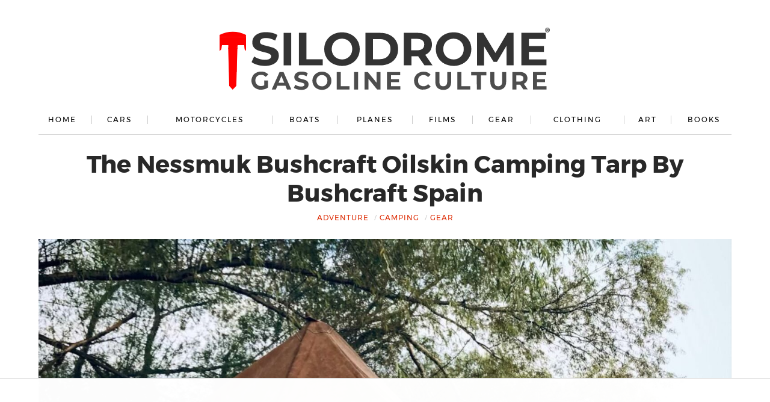

--- FILE ---
content_type: text/html; charset=utf-8
request_url: https://www.google.com/recaptcha/api2/aframe
body_size: 269
content:
<!DOCTYPE HTML><html><head><meta http-equiv="content-type" content="text/html; charset=UTF-8"></head><body><script nonce="Xp8CZuPAIEEdRUK1mTx_Gg">/** Anti-fraud and anti-abuse applications only. See google.com/recaptcha */ try{var clients={'sodar':'https://pagead2.googlesyndication.com/pagead/sodar?'};window.addEventListener("message",function(a){try{if(a.source===window.parent){var b=JSON.parse(a.data);var c=clients[b['id']];if(c){var d=document.createElement('img');d.src=c+b['params']+'&rc='+(localStorage.getItem("rc::a")?sessionStorage.getItem("rc::b"):"");window.document.body.appendChild(d);sessionStorage.setItem("rc::e",parseInt(sessionStorage.getItem("rc::e")||0)+1);localStorage.setItem("rc::h",'1763326482295');}}}catch(b){}});window.parent.postMessage("_grecaptcha_ready", "*");}catch(b){}</script></body></html>

--- FILE ---
content_type: text/css
request_url: https://ads.adthrive.com/sites/5ff4a546ffc11eabb1ca8668/ads.min.css
body_size: -22
content:
.adthrive-sticky.adthrive-footer {
    background-color: hsla(0,0%,100%,.99) !important;
}

--- FILE ---
content_type: text/plain
request_url: https://rtb.openx.net/openrtbb/prebidjs
body_size: -218
content:
{"id":"5473fcee-a33c-4aef-b6e8-aef5185f079d","nbr":0}

--- FILE ---
content_type: text/plain; charset=utf-8
request_url: https://ads.adthrive.com/http-api/cv2
body_size: 4820
content:
{"om":["07qjzu81","08tx68p2","0b0m8l4f","0g84s95c","0hrhffby","0i2rwd3u","0sm4lr19","0w7bnx4s","1019_531684367","1019_636380869","1028_8564740","10ua7afe","110_581018203604406302","11142692","11793301","11896988","11973222","11983601","12023638","12024043","12040874","12041744","12043822","12046624","12049342","12080947","12r5iucs","134omi3z","1453468","16_612583956","16_680364275","16_689939303","16_691336193","16_692179781","188_10629575","1ay0qg8d","1ktgrre1","1ounbbqh","1rss816r","1sv9nm7m","1t5itjys","1ukslvux","1uobw8rk","1wm6zgdp","1wzf44uk","1y0bi4pi","20368653-4fde-4fa8-b75c-7482fe040292","2132:43435727","2132:43966086","2132:44846669","2249:648232012","2249:664620144","2249:682811732","2249:683909524","2307:0h25jsn7","2307:0w7bnx4s","2307:10o53b79","2307:1ay0qg8d","2307:2rhihii2","2307:2x8etfp1","2307:3f1lgait","2307:3xh2cwy9","2307:5dcg0yzm","2307:5nzbsyta","2307:5q1j7zcu","2307:6cnl1v0p","2307:74z5vm6r","2307:7tj6ix89","2307:a7w365s6","2307:brb59cr2","2307:c0giwiin","2307:coy3a5w5","2307:da7z30le","2307:djur9oao","2307:eumlrdc1","2307:gghbasge","2307:irbewc8z","2307:koci3lym","2307:ljlopoyc","2307:m3i0vxvt","2307:n1k39og4","2307:o7vvag5o","2307:obl06pvd","2307:otosmymz","2307:purncoqw","2307:s21ohgc5","2307:s889gfki","2307:taq5rze1","2307:tm7n1ja3","2307:tntag9ai","2307:u7rt4vp6","2307:v9es8f6w","2307:vktwfsm6","2307:vzcybq92","2307:ympifqca","2307:z4bn4559","2307:zmi94ywq","23786257","2409_25495_176_CR52150651","2409_25495_176_CR52153848","2409_25495_176_CR52153850","2409_25495_176_CR52153852","25","25_q2jn8yjx","25_yi6qlg3p","25_yqh121js","262594","2711_64_12046624","2715_9888_262594","2715_9888_501347","28405258","28xry7ix","29414696","29414711","29459602","2ffkihbg","2jjp1phz","2lsoobnk","2rhihii2","2rmvg0wt","2x8etfp1","3278075-18446744072673958336","3278077-18446744072673958336","32l2n30b","33290292","33604871","33605023","3490:CR52153849","3490:CR52153850","3490:CR52153854","34eys5wu","3658_106750_c0giwiin","3658_151643_f18cad75","3658_151643_u5p4xjy9","3658_152506_irbewc8z","3658_18008_taq5rze1","3658_210546_3f1lgait","3658_211122_f46gq7cs","3658_215376_wehwxvav","3658_22079_paggellx","3658_245791_9ktzreyh","3658_24589_dpdpvfgd","3658_54194_2x8etfp1","3658_582283_np9yfx64","3658_78719_z4bn4559","3658_87799_gghbasge","3658_87799_s59zelh0","38681115","3LMBEkP-wis","3_16_687690734","3f1lgait","3j5hqkjz","3nhww7ef","3oe9gaie","3pc5hwgq","3ws6ppdq","40268250","40544992","409_189392","409_189396","409_189398","409_189408","409_192567","409_192663","409_213932","409_213944","409_216406","409_216412","409_216416","409_216418","409_216436","409_216496","409_225988","409_225990","409_226320","409_226342","409_227223","409_227224","409_227228","409_227232","409_227242","409_228113","41771792","42231835","43435725","44629254","44877534","44smvcx6","47141847","47191398","4771_74438_1610258814","481703827","48514611","48514685","49123012","49798558","4a3oeofh","4a6wluyf","4aqwokyz","4klye7cc","4nw7om9i","4qmco3dp","4ux5i44y","4x1qydwk","501347","51011240","510762","514819301","523_354_1369725778-1780033044","5316_139700_aa3f58e0-cc6d-4573-ad6c-7100dbda5106","534295","53832716","53832733","53v6aquw","54408930","54639987","54640037","5510:5hj3ubbq","5510:669kwlli","5510:8ocqdo33","5510:9pvry0tu","5510:bl7cord0","5510:pwxk05sq","5510:tcnqpszr","5510:tf6qlc13","55116643","55354666","55636662","55693367","55693391","55693404","55693413","55693417","556to6r7","55712936","55712989","55736227","55736239","55763522","55784908","557_409_216396","557_409_223589","558_93_4aqwokyz","558_93_5dcg0yzm","558_93_5nzbsyta","558_93_8n2o2k7c","558_93_9ktzreyh","558_93_a0oxacu8","558_93_a7w365s6","558_93_c0giwiin","558_93_coy3a5w5","558_93_d1dmoqcx","558_93_euk4wmgj","558_93_i90isgt0","558_93_icajkkn0","558_93_irbewc8z","558_93_np9yfx64","558_93_paggellx","558_93_prq4f8da","558_93_q2jn8yjx","558_93_taq5rze1","558_93_tm7n1ja3","558_93_wu5qr81l","558_93_yi6qlg3p","558_93_zgfnr75h","558_93_zkbt73yr","55906605","55906618","55965333","55xalmqs","56071098","56341213","56782878","56782894","56782895","56782901","567_269_2:3890:32220:73781","56898611","5700:648470192","57149971","57149985","58853467","59740468","59751572","5dcg0yzm","5e985420-c618-4a37-816b-5d8170ff1ebf","5hj3ubbq","5jksujcn","5nzbsyta","5q1j7zcu","5sfc9ja1","5w8g8652","600618969","603485497","60832073","608454284","608454291","60884327","608861799","608861812","61210711","61210719","61210728","61228615","61228616","61287761","61288143","614105105","614106256","614106263","61444664","61563036","617856978","618082520","61900466","61916211","61916225","61916229","61916233","61932920","61932925","619765138","61991164","62086724","62086730","62130679","62260463","62272117","62309370","643hsokb","660568569","666765948","677851349","678033889","679284073","679309338","679896121","680682964","680_99480_608862831","680_99480_614105094","680_99480_614105095","680_99480_614105101","680_99480_614105104","680_99480_614105105","680_99480_614105109","680_99480_686985184","680_99480_686985190","680_99480_686985199","680_99480_686985201","680_99480_686985203","680_99480_686985209","680_99480_686985210","684195345","684503141","684503196","684503201","684503239","686985201","6dozus7u","6horao0p","6k5gjis0","6mwqcsi8","6os0lblf","6yp8nlcw","71hv4oqc","7255_121665_catalina-73780","7255_121665_catalina-73781","7255_121665_catalina-73888","7354_602715_80963601","73ja3cq8","750h8kd9","7618517","7736472","7736477","775137021489","776165438154","776165438280","776202972877","776553132679","776637938879","776640315353","777441432892","778141451901","7829835","79073530","79096172","79096173","79096176","79096185","7947651","7950269","79528454","7955798","79591671","7960712","7960749","7964881","7969234","7972225","7981053","7981058","7981066","7995497","7995498","7995616","7997217","7998217","7f5ti4ml","7tjjebcw","7w97t00b","7ygxzblc","8002119","8003577","8003598","8003964","8004971","8004972","8007070","8007244","8016065","8018105","8027023","8027031","8029310","8029650","8031267","8035777","8036648","8036949","8039708","8045723","8046216","8046875","8046880","8047116","8047693","8048160","8048201","8051519","8051521","8051523","8055234","8055239","8056100","81783862","83556802","83556813","83556831","84296123","84577477","84577481","84577489","84577490","84577498","84577502","84577503","84577508","84577510","84578120","84578216","84578222","84578388","84578394","85445117","85445123","85445160","85445175","85445179","85445183","85445193","85480699","8564740","8ejyu69m","8fyu6f77","8g4gjuhf","8n6mtkhh","8obnd90r","8w4klwi4","8wugqkk0","90_11793301","90g00x3j","967i06q3","9c08doxm","9c9dfgzm","9jcglatm","9k6kclfc","9ktzreyh","9pvry0tu","9zl41y5m","a0a4f97b","a0oxacu8","a613ad72-61ca-43b1-a16f-6f8b8505bb58","a7w365s6","aesto5ck","ag5h5euo","aodopxzf","b90cwbcd","bl7cord0","bnef280p","btta8qg3","buvrkkg8","bze7c36l","c0giwiin","c5hosoph","c7lzhp38","c7rcud6r","c7ucy86l","catalina-73780","catalina-73781","catalina-73887","cbg18jr6","cly0z7w9","coy3a5w5","cr-86yx7nbz48rgv2","cr-miu6zi3wwirgv2","csv5vzwo","d1dmoqcx","d7dqlqpo","da7z30le","de48lj30","de66hk0y","djur9oao","dpdpvfgd","dtech-6858","dwxye2sy","em8ppg5q","eposfut5","eth6t645","euk4wmgj","eumlrdc1","ewopm5dl","ezpm9hr2","f11z1sn2","f18cad75","fjnoh5da","fjp0ceax","fknjs6x7","ft1m6gvr","ft3pgmz9","fx0atdhu","g02mxap0","g4kw4fir","g88ob0qg","ggadcywe","gghbasge","ghkuugru","gi53o93k","gtupq68u","h9v9htn3","hexdyy9v","hk2nsy6j","hoxvg88g","hucj936y","hvgplch1","i1gs57kc","i90isgt0","ib1o62yz","icajkkn0","irbewc8z","it07388f","itj14rez","j2djsrml","j58m06fh","jb75l2ds","jj00jpvf","jjis3xuj","kbapdg4y","kgt9k7e1","kjq0lnk5","kk5768bd","klq5leo1","ks5019go","ksh1r64r","ky1luiq8","l18z90sj","l1u9g48i","la2wc7se","ldpa5epy","ldv3iy6n","ljlopoyc","ltzq6m4q","lwdw27qj","m3i0vxvt","m7eg8a4b","m835trom","ms50j0oi","msuhwavi","mw9467v4","mwt93zf0","n1k39og4","n2bdg27r","n3egwnq7","n9d6jnnu","ne3ythst","ng6uy4w7","np9yfx64","nq5k861q","nruhvogr","o353c5bb","o7vvag5o","o92d9ha0","o982acnj","obl06pvd","ohlr7kpw","on1kaa30","oril4wg7","otakslcf","otosmymz","oup59eht","oz31jrd0","p0hjn3lj","p8pu5j57","pa47ufgf","paggellx","ph19d41b","pheakudz","phum7sla","pitkvblx","pm8ldadr","pqn44nv6","psrn0dap","purncoqw","pwxk05sq","pywaefiy","q2jn8yjx","qeowyajo","qizp5o8l","qly707sr","qmbyj6td","qqvgscdx","qui9c4cm","quo1qs6e","qwlgx26f","r5vkorzk","r762jrzq","rmalemzp","rmccapeb","rmo1921x","rqiz1xrg","s21ohgc5","s5gryn6u","s889gfki","s9j4wgpi","sbkk6qvv","scqqqqfp","shh8hb8h","spf2uoj8","spv5lpyq","sqmqxvaf","srn67q5c","stncyjzc","svinlp2o","sze636fg","t0idwomg","t5alo5fu","t6p301lg","t9y1jxrl","taq5rze1","tcnqpszr","tf6qlc13","tiqdg70p","tm7n1ja3","tntag9ai","twsft23y","u3i8n6ef","u5p4xjy9","u6ggz8rr","u7rt4vp6","uhfuch0n","up1x0z4x","v2pqc8qz","v9es8f6w","vc8qy7c6","ven7pu1c","vktwfsm6","vxa1frox","w480e9ow","wd5pmeye","wfqgu54f","wgurm8i7","wiz7jjcq","wk7ounrj","wky6zqui","wq5j4s9t","wsh1xxoo","wuhkruka","x9qfv337","xo87875h","xqnr4qw4","xs124wyz","xz1z6j77","y2ceq043","y4sxar79","yhr3li63","yi6qlg3p","ympifqca","yqh121js","yuy4d0ct","z12ngu6q","z4bn4559","z4ptnka9","z65hue5p","zfexqyi5","zg0av54q","zgfnr75h","zhofofep","ziox91q0","zoymfxq2","ztlksnbe","zvfjb0vm","zvovjds1","7979132","7979135"],"pmp":[],"adomains":["1md.org","a4g.com","about.bugmd.com","acelauncher.com","adameve.com","adelion.com","adp3.net","advenuedsp.com","aibidauction.com","aibidsrv.com","akusoli.com","allofmpls.org","arkeero.net","ato.mx","avazutracking.net","avid-ad-server.com","avid-adserver.com","avidadserver.com","aztracking.net","bc-sys.com","bcc-ads.com","bidderrtb.com","bidscube.com","bizzclick.com","bkserving.com","bksn.se","brightmountainads.com","bucksense.io","bugmd.com","ca.iqos.com","capitaloneshopping.com","cdn.dsptr.com","clarifion.com","cotosen.com","cs.money","cwkuki.com","dallasnews.com","dcntr-ads.com","decenterads.com","derila-ergo.com","dhgate.com","dhs.gov","digitaladsystems.com","displate.com","doyour.bid","dspbox.io","envisionx.co","ezmob.com","fmlabsonline.com","g123.jp","g2trk.com","gadmobe.com","getbugmd.com","goodtoknowthis.com","gov.il","guard.io","hero-wars.com","holts.com","howto5.io","ice.gov","imprdom.com","justanswer.com","liverrenew.com","longhornsnuff.com","lovehoney.com","lowerjointpain.com","lymphsystemsupport.com","media-servers.net","medimops.de","miniretornaveis.com","mobuppsrtb.com","motionspots.com","mygrizzly.com","myrocky.ca","national-lottery.co.uk","nbliver360.com","ndc.ajillionmax.com","niutux.com","nordicspirit.co.uk","notify.nuviad.com","notify.oxonux.com","own-imp.vrtzads.com","paperela.com","parasiterelief.com","peta.org","pfm.ninja","pixel.metanetwork.mobi","pixel.valo.ai","plannedparenthood.org","plf1.net","plt7.com","pltfrm.click","printwithwave.co","privacymodeweb.com","rangeusa.com","readywind.com","reklambids.com","ri.psdwc.com","rtb-adeclipse.io","rtb-direct.com","rtb.adx1.com","rtb.kds.media","rtb.reklambid.com","rtb.reklamdsp.com","rtb.rklmstr.com","rtbadtrading.com","rtbsbengine.com","rtbtradein.com","saba.com.mx","securevid.co","servedby.revive-adserver.net","shift.com","smrt-view.com","swissklip.com","taboola.com","tel-aviv.gov.il","temu.com","theoceanac.com","track-bid.com","trackingintegral.com","trading-rtbg.com","trkbid.com","truthfinder.com","unoadsrv.com","usconcealedcarry.com","uuidksinc.net","vabilitytech.com","vashoot.com","vegogarden.com","viewtemplates.com","votervoice.net","vuse.com","waardex.com","wapstart.ru","wdc.go2trk.com","weareplannedparenthood.org","webtradingspot.com","xapads.com","xiaflex.com","yourchamilia.com"]}

--- FILE ---
content_type: text/plain
request_url: https://rtb.openx.net/openrtbb/prebidjs
body_size: -218
content:
{"id":"5ec4693a-69cb-49ff-bd17-a122d932a499","nbr":0}

--- FILE ---
content_type: text/plain
request_url: https://rtb.openx.net/openrtbb/prebidjs
body_size: -218
content:
{"id":"66e3288c-81d7-466b-8788-db025940e852","nbr":0}

--- FILE ---
content_type: text/plain
request_url: https://rtb.openx.net/openrtbb/prebidjs
body_size: -82
content:
{"id":"810aee92-0470-497b-9bd5-5da31ef10e49","nbr":0}

--- FILE ---
content_type: text/plain
request_url: https://rtb.openx.net/openrtbb/prebidjs
body_size: -218
content:
{"id":"d2fb9875-fa70-43ee-bf85-d401f55e7293","nbr":0}

--- FILE ---
content_type: text/plain; charset=UTF-8
request_url: https://at.teads.tv/fpc?analytics_tag_id=PUB_17002&tfpvi=&gdpr_consent=&gdpr_status=22&gdpr_reason=220&ccpa_consent=&sv=prebid-v1
body_size: 56
content:
N2Y4YmJjMmUtYjliMC00ZDc0LTgxNzYtZWQ1ZTIyYTk2YWFkIzQtMQ==